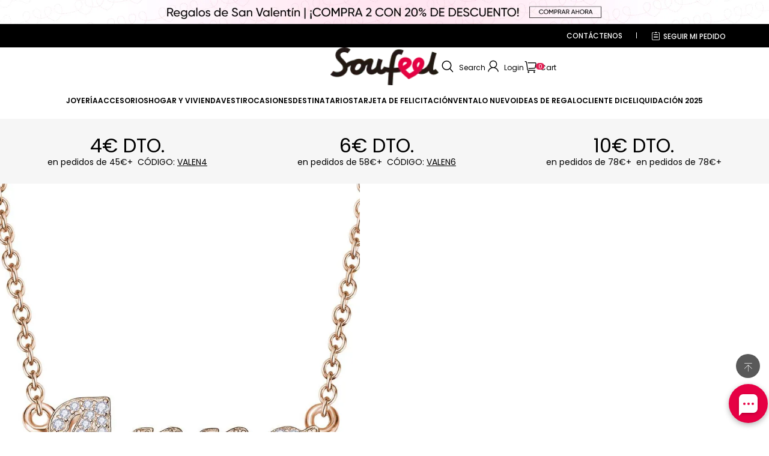

--- FILE ---
content_type: application/javascript; charset=UTF-8
request_url: https://analytics.tiktok.com/i18n/pixel/events.js?sdkid=C5OI0PDODNNK397VIHLG&lib=ttq
body_size: 3125
content:

window[window["TiktokAnalyticsObject"]]._env = {"env":"external","key":""};
window[window["TiktokAnalyticsObject"]]._variation_id = 'default';window[window["TiktokAnalyticsObject"]]._vids = '';window[window["TiktokAnalyticsObject"]]._cc = 'US';window[window.TiktokAnalyticsObject]._li||(window[window.TiktokAnalyticsObject]._li={}),window[window.TiktokAnalyticsObject]._li["C5OI0PDODNNK397VIHLG"]="f6aa5ae2-fcfb-11f0-8a08-02001728ce15";window[window["TiktokAnalyticsObject"]]._cde = 390;; if(!window[window["TiktokAnalyticsObject"]]._server_unique_id) window[window["TiktokAnalyticsObject"]]._server_unique_id = 'f6aa794a-fcfb-11f0-8a08-02001728ce15';window[window["TiktokAnalyticsObject"]]._plugins = {"AdvancedMatching":true,"AutoAdvancedMatching":true,"AutoClick":true,"AutoConfig":true,"Callback":true,"DiagnosticsConsole":true,"EnableLPV":true,"EnrichIpv6":true,"EnrichIpv6V2":true,"EventBuilder":true,"EventBuilderRuleEngine":false,"HistoryObserver":true,"Identify":true,"JSBridge":false,"Metadata":true,"Monitor":false,"PageData":true,"PerformanceInteraction":false,"RuntimeMeasurement":false,"Shopify":true,"WebFL":false};window[window["TiktokAnalyticsObject"]]._csid_config = {"enable":true};window[window["TiktokAnalyticsObject"]]._ttls_config = {"key":"ttoclid"};window[window["TiktokAnalyticsObject"]]._aam = {"in_form":false,"selectors":{"[class*=Btn]":9,"[class*=Button]":11,"[class*=btn]":8,"[class*=button]":10,"[id*=Btn]":14,"[id*=Button]":16,"[id*=btn]":13,"[id*=button]":15,"[role*=button]":12,"button[type='button']":6,"button[type='menu']":7,"button[type='reset']":5,"button[type='submit']":4,"input[type='button']":1,"input[type='image']":2,"input[type='submit']":3},"exclude_selectors":["[class*=cancel]","[role*=cancel]","[id*=cancel]","[class*=back]","[role*=back]","[id*=back]","[class*=return]","[role*=return]","[id*=return]"],"phone_regex":"^\\+?[0-9\\-\\.\\(\\)\\s]{7,25}$","phone_selectors":["phone","mobile","contact","pn"],"restricted_keywords":["ssn","unique","cc","card","cvv","cvc","cvn","creditcard","billing","security","social","pass","zip","address","license","gender","health","age","nationality","party","sex","political","affiliation","appointment","politics","family","parental"]};window[window["TiktokAnalyticsObject"]]._auto_config = {"open_graph":["audience"],"microdata":["audience"],"json_ld":["audience"],"meta":null};
!function(e,n,i,d,o,l){var t,u,a=g()._static_map||[{id:"MWFhZTllNTFjMA",map:{AutoAdvancedMatching:!1,Shopify:!1,JSBridge:!1,EventBuilderRuleEngine:!1,RemoveUnusedCode:!1}},{id:"MWFhZTllNTFjMQ",map:{AutoAdvancedMatching:!0,Shopify:!1,JSBridge:!1,EventBuilderRuleEngine:!1,RemoveUnusedCode:!1}},{id:"MWFhZTllNTFjMg",map:{AutoAdvancedMatching:!1,Shopify:!0,JSBridge:!1,EventBuilderRuleEngine:!1,RemoveUnusedCode:!1}},{id:"MWFhZTllNTFjMw",map:{AutoAdvancedMatching:!0,Shopify:!0,JSBridge:!1,EventBuilderRuleEngine:!1,RemoveUnusedCode:!1}},{id:"MWFhZTllNTFjNA",map:{AutoAdvancedMatching:!1,Shopify:!1,JSBridge:!0,EventBuilderRuleEngine:!1,RemoveUnusedCode:!1}},{id:"MWFhZTllNTFjNQ",map:{AutoAdvancedMatching:!0,Shopify:!1,JSBridge:!0,EventBuilderRuleEngine:!1,RemoveUnusedCode:!1}},{id:"MWFhZTllNTFjNg",map:{AutoAdvancedMatching:!1,Shopify:!0,JSBridge:!0,EventBuilderRuleEngine:!1,RemoveUnusedCode:!1}},{id:"MWFhZTllNTFjNw",map:{AutoAdvancedMatching:!0,Shopify:!0,JSBridge:!0,EventBuilderRuleEngine:!1,RemoveUnusedCode:!1}},{id:"MWFhZTllNTFjOA",map:{AutoAdvancedMatching:!1,Shopify:!1,JSBridge:!1,EventBuilderRuleEngine:!0,RemoveUnusedCode:!1}},{id:"MWFhZTllNTFjOQ",map:{AutoAdvancedMatching:!0,Shopify:!1,JSBridge:!1,EventBuilderRuleEngine:!0,RemoveUnusedCode:!1}},{id:"MWFhZTllNTFjMTA",map:{AutoAdvancedMatching:!1,Shopify:!0,JSBridge:!1,EventBuilderRuleEngine:!0,RemoveUnusedCode:!1}},{id:"MWFhZTllNTFjMTE",map:{AutoAdvancedMatching:!0,Shopify:!0,JSBridge:!1,EventBuilderRuleEngine:!0,RemoveUnusedCode:!1}},{id:"MWFhZTllNTFjMTI",map:{AutoAdvancedMatching:!1,Shopify:!1,JSBridge:!0,EventBuilderRuleEngine:!0,RemoveUnusedCode:!1}},{id:"MWFhZTllNTFjMTM",map:{AutoAdvancedMatching:!0,Shopify:!1,JSBridge:!0,EventBuilderRuleEngine:!0,RemoveUnusedCode:!1}},{id:"MWFhZTllNTFjMTQ",map:{AutoAdvancedMatching:!1,Shopify:!0,JSBridge:!0,EventBuilderRuleEngine:!0,RemoveUnusedCode:!1}},{id:"MWFhZTllNTFjMTU",map:{AutoAdvancedMatching:!0,Shopify:!0,JSBridge:!0,EventBuilderRuleEngine:!0,RemoveUnusedCode:!1}},{id:"MWFhZTllNTFjMTY",map:{AutoAdvancedMatching:!1,Shopify:!1,JSBridge:!1,EventBuilderRuleEngine:!1,RemoveUnusedCode:!0}},{id:"MWFhZTllNTFjMTc",map:{AutoAdvancedMatching:!0,Shopify:!1,JSBridge:!1,EventBuilderRuleEngine:!1,RemoveUnusedCode:!0}},{id:"MWFhZTllNTFjMTg",map:{AutoAdvancedMatching:!1,Shopify:!0,JSBridge:!1,EventBuilderRuleEngine:!1,RemoveUnusedCode:!0}},{id:"MWFhZTllNTFjMTk",map:{AutoAdvancedMatching:!0,Shopify:!0,JSBridge:!1,EventBuilderRuleEngine:!1,RemoveUnusedCode:!0}},{id:"MWFhZTllNTFjMjA",map:{AutoAdvancedMatching:!1,Shopify:!1,JSBridge:!0,EventBuilderRuleEngine:!1,RemoveUnusedCode:!0}},{id:"MWFhZTllNTFjMjE",map:{AutoAdvancedMatching:!0,Shopify:!1,JSBridge:!0,EventBuilderRuleEngine:!1,RemoveUnusedCode:!0}},{id:"MWFhZTllNTFjMjI",map:{AutoAdvancedMatching:!1,Shopify:!0,JSBridge:!0,EventBuilderRuleEngine:!1,RemoveUnusedCode:!0}},{id:"MWFhZTllNTFjMjM",map:{AutoAdvancedMatching:!0,Shopify:!0,JSBridge:!0,EventBuilderRuleEngine:!1,RemoveUnusedCode:!0}},{id:"MWFhZTllNTFjMjQ",map:{AutoAdvancedMatching:!1,Shopify:!1,JSBridge:!1,EventBuilderRuleEngine:!0,RemoveUnusedCode:!0}},{id:"MWFhZTllNTFjMjU",map:{AutoAdvancedMatching:!0,Shopify:!1,JSBridge:!1,EventBuilderRuleEngine:!0,RemoveUnusedCode:!0}},{id:"MWFhZTllNTFjMjY",map:{AutoAdvancedMatching:!1,Shopify:!0,JSBridge:!1,EventBuilderRuleEngine:!0,RemoveUnusedCode:!0}},{id:"MWFhZTllNTFjMjc",map:{AutoAdvancedMatching:!0,Shopify:!0,JSBridge:!1,EventBuilderRuleEngine:!0,RemoveUnusedCode:!0}},{id:"MWFhZTllNTFjMjg",map:{AutoAdvancedMatching:!1,Shopify:!1,JSBridge:!0,EventBuilderRuleEngine:!0,RemoveUnusedCode:!0}},{id:"MWFhZTllNTFjMjk",map:{AutoAdvancedMatching:!0,Shopify:!1,JSBridge:!0,EventBuilderRuleEngine:!0,RemoveUnusedCode:!0}},{id:"MWFhZTllNTFjMzA",map:{AutoAdvancedMatching:!1,Shopify:!0,JSBridge:!0,EventBuilderRuleEngine:!0,RemoveUnusedCode:!0}},{id:"MWFhZTllNTFjMzE",map:{AutoAdvancedMatching:!0,Shopify:!0,JSBridge:!0,EventBuilderRuleEngine:!0,RemoveUnusedCode:!0}}],e=(g()._static_map=a,u="https://analytics.tiktok.com/i18n/pixel/static/",null==(e=t={"info":{"pixelCode":"C5OI0PDODNNK397VIHLG","name":"SF-TT-value-01","status":0,"setupMode":1,"partner":"","advertiserID":"6843656989696851974","is_onsite":false,"firstPartyCookieEnabled":true},"plugins":{"Shopify":false,"AdvancedMatching":{"email":true,"phone_number":true,"first_name":true,"last_name":true,"city":true,"state":true,"country":true,"zip_code":true},"AutoAdvancedMatching":{"auto_email":true,"auto_phone_number":true},"Callback":true,"Identify":true,"Monitor":true,"PerformanceInteraction":true,"WebFL":true,"AutoConfig":{"form_rules":null,"vc_rules":{"bestchristmasgifts.com":[{"version":"stable","rule_key":"bestchristmasgifts.com","valueXpath":"//strong[contains(@class, '_19gi7yt0')]","currency":{"val":"USD"}}],"fridgebeats.com":[{"version":"stable","rule_key":"fridgebeats.com","valueXpath":"/html/body/div/div/div/div/header/main/div/div/div/form/div/div/div/div/div/div/div[1]/div[2]/div[2]/div[1]/div/div[1]/div[2]","valueClass":"sidebar__title__price__settle","currency":{"val":"USD"}}],"getphotoblanket.com":[{"version":"stable","rule_key":"getphotoblanket.com","valueXpath":"//div[contains(@class, 'threepage')]//div[@class='sidebar__title__price__settle']","valueClass":"sidebar__title__price__settle","currency":{"val":"USD"}}],"getphotoblanket.com.au":[{"version":"stable","rule_key":"getphotoblanket.com.au","valueXpath":"//div[@class='sidebar__title__price__settle']","valueClass":"sidebar__title__price__settle","currency":{"val":"AUD"}}],"getphotoblanket.jp":[{"version":"stable","rule_key":"getphotoblanket.jp","valueXpath":"//div[@class='sidebar__title__price']","valueClass":"sidebar__title__price__settle","currency":{"val":"JPY"}}],"giftlab.com":[{"version":"stable","rule_key":"giftlab.com","valueXpath":"//div[@role='table']/div[@role='row'][3]/div[@role='cell']/div/div//strong","valueClass":"translate='yes'","currency":{"val":"USD","xpath":"//div[@role='table']/div[@role='row'][3]/div[@role='cell']/div/div//abbr"}}],"giftlab.de":[{"version":"stable","rule_key":"giftlab.de","valueXpath":"//strong[contains(@translate, 'no')]","valueClass":"translate","currency":{"val":"EUR"}}],"mademine.com.au":[{"version":"stable","rule_key":"mademine.com.au","valueXpath":"//strong[@class='_19gi7yt0 _19gi7ytl _1fragemfs _19gi7yt1 notranslate']","currency":{"val":"AUD"}}],"makephotopuzzle.co.uk":[{"version":"stable","rule_key":"makephotopuzzle.co.uk","valueXpath":"//span[@class='_19gi7yt0 _19gi7yth _1fragemfq _19gi7ytb']","currency":{"val":"GBP"}}],"maplunelampe.fr":[{"version":"stable","rule_key":"maplunelampe.fr","valueXpath":"//div[@role='row'][3]/div[@role='cell']/div[@class='_1fragemfe _1frageme0 _1fragemhh']/div[@class='_5uqybw2 _1fragemfe _1fragemdc _1fragemfz _1fragemgg _1fragemeb _1fragemhh']","currency":{"val":"EUR"}}],"minebrick.com":[{"version":"stable","rule_key":"minebrick.com","valueXpath":"/html/body/div/div/div/div/div/div[2]/aside/div/div[2]/div/div/div[1]/div[2]","valueClass":"sidebar__title__price__settle","currency":{"val":"USD"}}],"mycamerarollkeychain.com":[{"version":"stable","rule_key":"mycamerarollkeychain.com","valueXpath":"//span[@class='_19gi7yt0 _19gi7yth _1fragemfq _19gi7ytb']","currency":{"val":"USD"}}],"mycustombrickfigures.pl":[{"version":"stable","rule_key":"mycustombrickfigures.pl","valueXpath":"//div[@class='sidebar__title__price__settle']","valueClass":"sidebar__title__price__settle","currency":{"val":"PLN"}}],"myfaceboxer.com":[{"version":"stable","rule_key":"myfaceboxer.com","valueXpath":"//tr[@class='total-line total-line--subtotal']/td/span[@class='order-summary__emphasis skeleton-while-loading']","currency":{"val":"USD"}}],"myfaceunderwear.com.au":[{"version":"stable","rule_key":"myfaceunderwear.com.au","valueXpath":"//span[@class='order-summary__emphasis skeleton-while-loading']","currency":{"val":"AUD"}}],"mymoonlamp.co.uk":[{"version":"stable","rule_key":"mymoonlamp.co.uk","valueXpath":"//div[@class='sidebar__title__price__settle']","valueClass":"sidebar__title__price__settle","currency":{"val":"GBP"}}],"myphotobags.com":[{"version":"stable","rule_key":"myphotobags.com","valueXpath":"//div[@role='row'][last()]/div[@role='cell']","currency":{"val":"USD"}}],"myphotosocks.com":[{"version":"stable","rule_key":"myphotosocks.com","valueXpath":"//span[@class='order-summary__emphasis skeleton-while-loading']","currency":{"val":"USD"}}],"myphotowallet.com":[{"version":"stable","rule_key":"myphotowallet.com","valueXpath":"//div[@class='sidebar__title__price__settle']","valueClass":"sidebar__title__price__settle","currency":{"val":"USD","xpath":"//div[@class='j-payment-container']"}}],"myphotowallet.com.au":[{"version":"stable","rule_key":"myphotowallet.com.au","valueXpath":"//span[@class='pro_price']","currency":{"val":"AU$"}}],"myspotifyglass.com":[{"version":"stable","rule_key":"myspotifyglass.com","valueXpath":"//div[@class='sidebar__title__price__settle']","currency":{"val":"USD"}}],"namenecklace.com":[{"version":"stable","rule_key":"namenecklace.com","valueXpath":"//td[@class='total-line__price']//span[@class='order-summary__emphasis skeleton-while-loading']","valueClass":"order-summary__emphasis skeleton-while-loading","currency":{"val":"USD"}}],"photomoonlamp.com.tw":[{"version":"stable","rule_key":"photomoonlamp.com.tw","valueXpath":"//span[@class='_19gi7yt0 _19gi7yth _1fragemfq _19gi7yt1 notranslate']","currency":{"val":"TWD"}}],"santasocks.com":[{"version":"stable","rule_key":"santasocks.com","valueXpath":"//span[@class='_19gi7yt0 _19gi7ytf _1fragemfp _19gi7yt1 _19gi7yt4']","currency":{"val":"USD"}}],"sokkenfoto.nl":[{"version":"stable","rule_key":"sokkenfoto.nl","valueXpath":"/html/body/div/div/div/div/div","valueClass":"sidebar__title__price__settle","currency":{"val":"EUR"}}],"soufeel.co.uk":[{"version":"stable","rule_key":"soufeel.co.uk","valueXpath":"//div[@class='sidebar__title__price__settle']","valueClass":"sidebar__title__price__settle","currency":{"val":"GBP"}}],"soufeel.com":[{"version":"stable","rule_key":"soufeel.com","valueXpath":"//div[@class='sidebar__title__price__settle']","valueClass":"sidebar__title__price__settle","currency":{"val":"$","xpath":"//div[@class='j-payment-name payment__option__name']"}}],"soufeel.com.au":[{"version":"stable","rule_key":"soufeel.com.au","valueXpath":"//div[contains(@class, 'sidebar__title__price__settle')]","currency":{"val":"AU$"}}],"soufeel.com.my":[{"version":"stable","rule_key":"soufeel.com.my","valueXpath":"//div[@class='sidebar__title__price__settle']","currency":{"val":"MYR"}}],"soufeel.de":[{"version":"stable","rule_key":"soufeel.de","valueXpath":"//div[@class='sidebar__title__price__settle']","currency":{"val":"€"}}],"soufeel.es":[{"version":"stable","rule_key":"soufeel.es","valueXpath":"/html/body/div/div/div/div/div/div[1]/div[1]/div[1]/div[1]/div[1]/div[2]/div[1]/div[2]","valueClass":"sidebar__title__price__settle","currency":{"val":"EUR"}}],"soufeel.fr":[{"version":"stable","rule_key":"soufeel.fr","valueXpath":"//div[@class='sidebar__title__price__settle']","currency":{"val":"€"}}],"soufeel.it":[{"version":"stable","rule_key":"soufeel.it","valueXpath":"//div[@class='sidebar__title__price__settle']","currency":{"val":"€"}}],"soufeeljoias.com.br":[{"version":"stable","rule_key":"soufeeljoias.com.br","valueXpath":"//div[@class='sidebar__title__price__settle']","currency":{"val":"R$"}}],"yournamenecklace.com.au":[{"version":"stable","rule_key":"yournamenecklace.com.au","valueXpath":"//span[@class='order-summary__emphasis skeleton-while-loading']","currency":{"val":"A$"}}]}},"PageData":{"performance":false,"interaction":true},"DiagnosticsConsole":true,"CompetitorInsight":true,"EventBuilder":true,"EnrichIpv6":true,"HistoryObserver":{"dynamic_web_pageview":true},"RuntimeMeasurement":true,"JSBridge":true,"EventBuilderRuleEngine":true,"RemoveUnusedCode":true,"EnableLPV":true,"AutoConfigV2":true,"EnableDatalayerVisiter":true},"rules":[]})||null==(n=e.info)?void 0:n.pixelCode);function c(){return window&&window.TiktokAnalyticsObject||"ttq"}function g(){return window&&window[c()]}function r(e,n){n=g()[n];return n&&n[e]||{}}var v,h,n=g();n||(n=[],window&&(window[c()]=n)),Object.assign(t,{options:r(e,"_o")}),v=t,n._i||(n._i={}),(h=v.info.pixelCode)&&(n._i[h]||(n._i[h]=[]),Object.assign(n._i[h],v),n._i[h]._load=+new Date),Object.assign(t.info,{loadStart:r(e,"_t"),loadEnd:r(e,"_i")._load,loadId:n._li&&n._li[e]||""}),null!=(i=(d=n).instance)&&null!=(o=i.call(d,e))&&null!=(l=o.setPixelInfo)&&l.call(o,t.info),v=function(e,n,i){var l=0<arguments.length&&void 0!==e?e:{},t=1<arguments.length?n:void 0,e=2<arguments.length?i:void 0,n=function(e,n){for(var i=0;i<e.length;i++)if(n.call(null,e[i],i))return e[i]}(a,function(e){for(var i=e.map,n=Object.keys(i),d=function(e){var n;return"JSBridge"===e?"external"!==(null==(n=g()._env)?void 0:n.env)===i[e]:!(!l[e]||!t[e])===i[e]},o=0;o<n.length;o++)if(!d.call(null,n[o],o))return!1;return!0});return n?"".concat(e,"main.").concat(n.id,".js"):"".concat(e,"main.").concat(a[0].id,".js")}(n._plugins,t.plugins,u),h=e,(void 0!==self.DedicatedWorkerGlobalScope?self instanceof self.DedicatedWorkerGlobalScope:"DedicatedWorkerGlobalScope"===self.constructor.name)?self.importScripts&&self.importScripts(v):((i=document.createElement("script")).type="text/javascript",i.async=!0,i.src=v,i.setAttribute("data-id",h),(v=document.getElementsByTagName("script")[0])&&v.parentNode&&v.parentNode.insertBefore(i,v))}();


--- FILE ---
content_type: text/javascript; charset=utf-8
request_url: https://soufeel.es/cdn/shop/s/prod/a47347bf-b9de-4dbb-8f0b-7838fbf5296b/components/product/detail.js
body_size: 3627
content:
defineModule('theme-product-detail', () => {
    class ProductDetail extends BaseElement {
        quantityInputElement;
        volumePricingElement;
        #volumePricingTipElement;
        variantPickerElement;
        shareLinkElement;
        buyFormElement;
        mediaGalleryElement;
        defaultVariant;
        get options() {
            return this.variantPickerElement?.options ?? [];
        }
        get currentVariant() {
            return this.variantPickerElement?.currentVariant;
        }
        get quantity() {
            return this.quantityInputElement?.value ?? 1;
        }
        set quantity(num) {
            if (this.quantityInputElement) {
                this.quantityInputElement.value = num;
            }
        }
        set loading(force) {
            if (this.buyFormElement) {
                this.buyFormElement.loading = force;
            }
        }
        get #themeEventInitDict() {
            const { currentVariant, defaultVariant, quantity } = this;
            const variant = currentVariant || defaultVariant;
            return {
                target: this,
                detail: {
                    productId: this.dataset.id,
                    productHandle: this.dataset.handle,
                    variantId: variant?.id,
                    quantity,
                    price: (variant?.price || 0) * quantity,
                    currency: window.Shopline.currency,
                },
            };
        }
        constructor() {
            super();
            this.quantityInputElement = this.querySelector('.product-detail__quantity-selector theme-input-number');
            this.#volumePricingTipElement = this.querySelector('.product-detail__quantity-selector .volume-pricing__tip');
            this.variantPickerElement = this.querySelector('.product-detail__variant-picker');
            this.shareLinkElement = this.querySelector('.product-detail__share theme-share-button');
            this.buyFormElement = this.querySelector('.product-detail__buy-buttons theme-product-form');
            this.mediaGalleryElement = this.querySelector('.product-detail__media-gallery');
            this.volumePricingElement = this.querySelector('.product-detail__volume-pricing');
            this.defaultVariant = this.#getDefaultVariantData();
            this.quantityInputElement?.parentElement?.addEventListener('change', this.#quantityChangeHandler.bind(this));
            this.variantPickerElement?.addEventListener('change', this.#variantChangeHandler.bind(this));
        }
        mounted() {
            themeEventCenter.dispatch(new ThemeEvent(EnumThemeEvent.ProductViewed, this.#themeEventInitDict));
        }
        #getDefaultVariantData() {
            const jsonStr = this.querySelector('script[name="default-variant-data"][type="application/json"]')?.textContent?.trim() || '{}';
            return JSON.parse(jsonStr);
        }
        #quantityChangeHandler() {
            if (!this.quantityInputElement) {
                return;
            }
            this.#updateVolumePricingTip();
            themeEventCenter.dispatch(new ThemeEvent(EnumThemeEvent.VariantChanged, this.#themeEventInitDict));
        }
        #variantChangeHandler() {
            if (!this.variantPickerElement) {
                return;
            }
            const { currentVariant } = this;
            const currentFeatureMedia = currentVariant?.featured_media?.id;
            if (currentFeatureMedia) {
                this.mediaGalleryElement?.activeMedia(currentFeatureMedia);
            }
            this.buyFormElement?.updateVariant(currentVariant);
            this.#updateProductInfo();
            this.#updateURL();

            // 隐藏不合法变体选项
            this.setAvailability();
            themeEventCenter.dispatch(new ThemeEvent(EnumThemeEvent.VariantChanged, this.#themeEventInitDict));

            //切换变体触发VARIANT_CHANGE事件 2025-9-3 dongming
            var event = new CustomEvent("VARIANT_CHANGE", { detail: currentVariant });
            window.dispatchEvent(event);
        }
        setAvailability(){
            // let currentlySelectedValuesArray = this.variantPickerElement.options.map((value, index) => {
            //     const key = `option${index + 1}`;
            //     return [key, value];
            // });

            // let currentlySelectedValues = Object.fromEntries(currentlySelectedValuesArray);

            const currentlySelectedValues = this.variantPickerElement.options.map((value, index) => {
                return { value, index: `option${index + 1}` };
            });

            let initialOptions = this.#createAvailableOptionsTree(this.variantPickerElement.variants, currentlySelectedValues);

            Object.entries(initialOptions).forEach(([option, values]) => {
                this.#manageOptionState(option, values);
            });

            //除了第一个变体，其他变体如果当前选择的选项不合法需要切换到第一个合法选项
            for (let option in initialOptions) {
                let values = initialOptions[option];
                if (values.length == 0) {
                    break;
                }

                // if (option != 'option1') {

                    let variantElement = document.querySelector(`div.shangcheng-variant-options[data-option-index="${option}"]`) ? document.querySelector(`div.shangcheng-variant-options[data-option-index="${option}"]`) : document.querySelector(`div.variant-picker__options[data-option-index="${option}"]`);
                    
                    if (!variantElement){
                        variantElement = this.variantPickerElement.querySelector(`theme-select[data-option-index="${option}"]`);
                    }

                    if (variantElement) {

                        let checkedValueResult = currentlySelectedValues.find(obj => obj.index == option);

                        if (checkedValueResult) {
                            let checkedValue = checkedValueResult.value;

                            //特殊变体默认第一个选项不合法，给第一个合法的选项添加selected类
                            let extraVariantOptions = document.querySelector(`div.shangcheng-variant-options[data-option-index="${option}"]`);
                            if (extraVariantOptions){
                                let extraSelectedOption = extraVariantOptions.querySelector(`.selected`);
                                if (extraSelectedOption && extraSelectedOption.getAttribute("data-shangcheng-specname") != checkedValue){
                                    extraSelectedOption.classList.remove('selected');
                                    extraVariantOptions.querySelector(`[data-shangcheng-specname="${checkedValue}"]`).classList.add('selected');
                                }
                            }
                            
                            let stateResult = values.find(obj => obj.value == checkedValue && obj.soldOut);
                            let firstResult = values.find(obj => !obj.soldOut);

                            if (typeof stateResult != 'undefined' && typeof firstResult != 'undefined') {
                                let targetValue = firstResult.value.replace(/([ #;&,.+*~\':"!^$[\]()=>|\/@])/g, '\\$1');
                                let targetItem = variantElement.querySelector(`[data-shangcheng-specname="${targetValue}"]`) ? variantElement.querySelector(`[data-shangcheng-specname="${targetValue}"]`) : variantElement.querySelector(`div.theme-select__option[value="${targetValue}"]`);

                                if (targetItem){
                                    targetItem.click();
                                }
                                
                                break;
                            }
                        }

                    }

                // }

            }
        }
        #manageOptionState(option, values){

            const group = this.variantPickerElement.querySelector(`theme-select[data-option-index="${option}"]`);
            const radioGroup = document.querySelectorAll(`div[data-option-index="${option}"]`);

            values.forEach((obj) => {
                if(!obj.value){
                    return true;
                }

                const value = obj.value.replace(/([ #;&,.+*~\':"!^$[\]()=>|\/@])/g, '\\$1');
                if (group){
                    if (obj.soldOut) {
                        group.querySelector(`div.theme-select__option[value="${value}"]`).style.display = "none";
                    } else {
                        group.querySelector(`div.theme-select__option[value="${value}"]`).style.display = "block";
                    }
                }
                
                if (radioGroup.length > 0){
                    radioGroup.forEach(function(obj2){
                        let radiobtnObj = obj2.querySelector(`[data-shangcheng-specname="${value}"]`);

                        if (obj.soldOut) {
                            radiobtnObj.style.display = "none";
                        } else {
                            radiobtnObj.style.display = "inline-block";
                        }
                    });

                    
                }

            })

        }
        #createAvailableOptionsTree(variants, currentlySelectedValues) {
            return variants.reduce(
                (options, variant) => {
                    // Check each option group (e.g. option1, option2, option3) of the variant
                    Object.keys(options).forEach((index) => {
                        if (variant[index] === null) return;
                        let entry = options[index].find((option) => option.value === variant[index]);
                        if (typeof entry === 'undefined') {
                            // If option has yet to be added to the options tree, add it
                            entry = { value: variant[index], soldOut: true };
                            options[index].push(entry);
                        }

                        const currentOption1 = currentlySelectedValues.find((selectedValue) => {
                            return selectedValue.index === 'option1';
                        });
                        const currentOption2 = currentlySelectedValues.find((selectedValue) => {
                            return selectedValue.index === 'option2';
                        });
                        const currentOption3 = currentlySelectedValues.find((selectedValue) => {
                            return selectedValue.index === 'option3';
                        });
                        const currentOption4 = currentlySelectedValues.find((selectedValue) => {
                            return selectedValue.index === 'option4';
                        });

                        switch (index) {
                            case 'option1':
                                // Option1 inputs should always remain enabled based on all available variants
                                entry.soldOut = entry.soldOut && variant.available ? false : entry.soldOut;
                                break;
                            case 'option2':
                                // Option2 inputs should remain enabled based on available variants that match first option group
                                if (currentOption1 && variant.option1 === currentOption1.value) {
                                    entry.soldOut = entry.soldOut && variant.available ? false : entry.soldOut;
                                }
                                break;
                            case 'option3':
                                // Option 3 inputs should remain enabled based on available variants that match first and second option group
                                if (
                                    currentOption1 &&
                                    variant.option1 === currentOption1.value &&
                                    currentOption2 &&
                                    variant.option2 === currentOption2.value
                                ) {
                                    entry.soldOut = entry.soldOut && variant.available ? false : entry.soldOut;
                                }
                                break;
                            case 'option4':
                                // Option 4 inputs should remain enabled based on available variants that match first and second and third option group
                                if (
                                    currentOption1 &&
                                    variant.option1 === currentOption1.value &&
                                    currentOption2 &&
                                    variant.option2 === currentOption2.value &&
                                    currentOption3 &&
                                    variant.option3 === currentOption3.value
                                ) {
                                    entry.soldOut = entry.soldOut && variant.available ? false : entry.soldOut;
                                }
                                break;
                            case 'option5':
                                // Option 5 inputs should remain enabled based on available variants that match first and second and third and fourth option group
                                if (
                                    currentOption1 &&
                                    variant.option1 === currentOption1.value &&
                                    currentOption2 &&
                                    variant.option2 === currentOption2.value &&
                                    currentOption3 &&
                                    variant.option3 === currentOption3.value &&
                                    currentOption4 &&
                                    variant.option4 === currentOption4.value
                                ) {
                                    entry.soldOut = entry.soldOut && variant.available ? false : entry.soldOut;
                                }
                                break;
                            default:
                        }
                    });

                    return options;
                },
                { option1: [], option2: [], option3: [], option4: [], option5: [] },
            );

            // return productOptions.reduce((options, currentOption) => {
            //     let currentIndex = "option" + (currentOption.position + 1);

            //     currentOption.option_values.forEach(function (op, i) {
            //         let entry = options[currentIndex].find(option => option.value === op.value);

            //         if (!entry) {
            //             let soldOut = true;
            //             // if (op.value == currentlySelectedValues[currentIndex]) {
            //             //     soldOut = false;
            //             // } else {

            //                 let tempSelectedValues = {
            //                     ...currentlySelectedValues,
            //                     [currentIndex]: op.value
            //                 };

            //                 let optionsTitle = Object.values(tempSelectedValues).join('/');
            //                 let titleResult = variants.find(item => item.title === optionsTitle);

            //                 if (typeof titleResult !== "undefined" && titleResult.available) {
            //                     soldOut = false;
            //                 }
            //             // }
            //             entry = { value: op.value, soldOut: soldOut };
            //             options[currentIndex].push(entry);
            //         }
            //     });

            //     return options;

            // }, { option1: [], option2: [], option3: [], option4: [], option5: [] });
        }
        async #updateProductInfo() {
            const { currentVariant } = this;
            if (!currentVariant) {
                return;
            }
            const newProductInfoElement = await this.#getProductInfoDocument(currentVariant.id);
            this.#replaceElement(newProductInfoElement, this, '.product-detail__price');
            this.#replaceElement(newProductInfoElement, this, '.product-detail__inventory');
            const { quantity } = this;
            this.#copyElementAttr(newProductInfoElement, this, '.product-detail__quantity-selector theme-input-number input', [
                'min',
                'max',
                'step',
            ]);
            this.quantity = quantity;
            this.#volumePricingTipElement = this.#replaceElement(newProductInfoElement, this, '.product-detail__quantity-selector .volume-pricing__tip');
            this.#replaceElement(newProductInfoElement, this, '.product-detail__variant-sku');
            this.volumePricingElement = this.#replaceElement(newProductInfoElement, this, '.product-detail__volume-pricing');
            this.#updateVolumePricingTip();
            Currency.convertAll(Currency.cookie.read());
        }
        async #getProductInfoDocument(variantId) {
            const { sectionId, sectionTemplate, url } = this.dataset;
            const fetchUrl = new URL(url, window.location.href);
            fetchUrl.searchParams.set('sku', variantId);
            fetchUrl.searchParams.set('section_id', sectionId);
            fetchUrl.searchParams.set('section_template', sectionTemplate);
            const response = await themeUtils.fetchWithCache(fetchUrl);
            const responseText = await response.text();
            const domParser = new DOMParser();
            const responseHtml = domParser.parseFromString(responseText, 'text/html');
            return responseHtml.querySelector('theme-product-detail');
        }
        #replaceElement(destination, source, selector) {
            const oldElement = source.querySelector(selector);
            const newElement = destination.querySelector(selector);
            if (oldElement && newElement) {
                oldElement.replaceWith(newElement);
                return newElement;
            }
            return oldElement;
        }
        #copyElementAttr(destination, source, selector, attrs) {
            const oldElement = source.querySelector(selector);
            const newElement = destination.querySelector(selector);
            if (oldElement && newElement) {
                attrs.forEach((attr) => {
                    oldElement.setAttribute(attr, newElement.getAttribute(attr));
                });
            }
        }
        #updateURL() {
            const { currentVariant } = this;
            const canUpdatePageUrl = this.getDatasetValue('updateUrl', 'boolean');
            if (canUpdatePageUrl) {
                window.history.replaceState({}, document.title, themeUtils.changeURLArg(window.location.href, {
                    sku: currentVariant?.id,
                }));
            }
            this.shareLinkElement?.setAttribute('href', `${window.shopUrl}${currentVariant?.url}`);
        }
        #updateVolumePricingTip() {
            const { volumePricingElement, quantity } = this;
            const matchVolumePricing = volumePricingElement?.getMatchVolumePricing(quantity);
            if (!matchVolumePricing) {
                return;
            }
            this.#volumePricingTipElement.textContent = matchVolumePricing.price;
        }
    }
    customElements.define('theme-product-detail', ProductDetail);
});